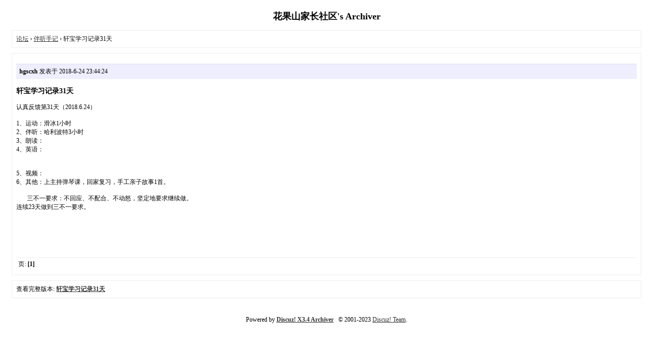

--- FILE ---
content_type: text/html; charset=utf-8
request_url: http://www.hgs99.com/archiver/?tid-4992.html
body_size: 1568
content:
<!DOCTYPE html PUBLIC "-//W3C//DTD XHTML 1.0 Transitional//EN" "http://www.w3.org/TR/xhtml1/DTD/xhtml1-transitional.dtd">
<html xmlns="http://www.w3.org/1999/xhtml">
<head>
<base href="http://www.hgs99.com/archiver/" />
<title>轩宝学习记录31天 - 伴听手记 - 花果山家长社区 -  Powered by Discuz! Archiver</title>
<link href="http://www.hgs99.com/forum.php?mod=viewthread&tid=4992" rel="canonical" />
<meta name="keywords" content="轩宝学习记录31天" />
<meta name="description" content="认真反馈第31天（2018.6.24）1、运动：滑冰1小时2、伴听：哈利波特3小时3、朗读：4、英语：5、视频： 6、其他：上主持弹琴课，回家复习，手工亲子故事1首。     ... 轩宝学习记录31天 ,花果山家长社区" />
<meta name="generator" content="Discuz! X3.4" />
<meta name="author" content="Discuz! Team and Comsenz UI Team" />
<meta name="copyright" content="2001-2023, Tencent Cloud." />
<style type="text/css">
	body {font-family: Verdana;FONT-SIZE: 12px;MARGIN: 0;color: #000000;background: #ffffff;}
	img {border:0;}
	li {margin-top: 8px;}
	.page {padding: 4px; border-top: 1px #EEEEEE solid}
	.author {background-color:#EEEEFF; padding: 6px; border-top: 1px #ddddee solid}
	#nav, #content, #end {padding: 8px; border: 1px solid #EEEEEE; clear: both; width: 95%; margin: auto; margin-top: 10px;}
	#header, #footer { margin-top: 20px; }
	#loginform {text-align: center;}
</style>
</head>
<body vlink="#333333" link="#333333">
<center id="header">
<h2>花果山家长社区's Archiver </h2>
</center><div id="nav">
	<a href="./">论坛</a> &rsaquo; <a href="?fid-43.html">伴听手记</a> &rsaquo; 轩宝学习记录31天</div>

<div id="content">
			<p class="author">
					<strong>hgscxh</strong>
				发表于 2018-6-24 23:44:24	</p>
			<h3>轩宝学习记录31天</h3>
		认真反馈第31天（2018.6.24）<br />
<br />
1、运动：滑冰1小时<br />
2、伴听：哈利波特3小时<br />
3、朗读：<br />
4、英语：<br />
<br />
<br />
5、视频： <br />
6、其他：上主持弹琴课，回家复习，手工亲子故事1首。<br />
<br />
&nbsp; &nbsp;&nbsp; &nbsp; 三不一要求：不回应、不配合、不动怒，坚定地要求继续做。<br />
连续23天做到三不一要求。<br />
<br />
<br />
<br />
<br />
<br />
<br />
			<div class="page">
		页: 
<strong>[1]</strong> 
	</div>
</div>

<div id="end">
	查看完整版本:
	<a href="../forum.php?mod=viewthread&tid=4992&page=1" target="_blank"><strong>轩宝学习记录31天</strong></a>
</div>
<br />
<center>
		<div id="footer">
		Powered by <strong><a target="_blank" href="https://www.discuz.vip">Discuz! X3.4 Archiver</a></strong> &nbsp; &copy; 2001-2023 <a href="https://code.dismall.com" target="_blank">Discuz! Team</a>.
		<br />
		<br />
	</div>
</center>
</body>
</html>
